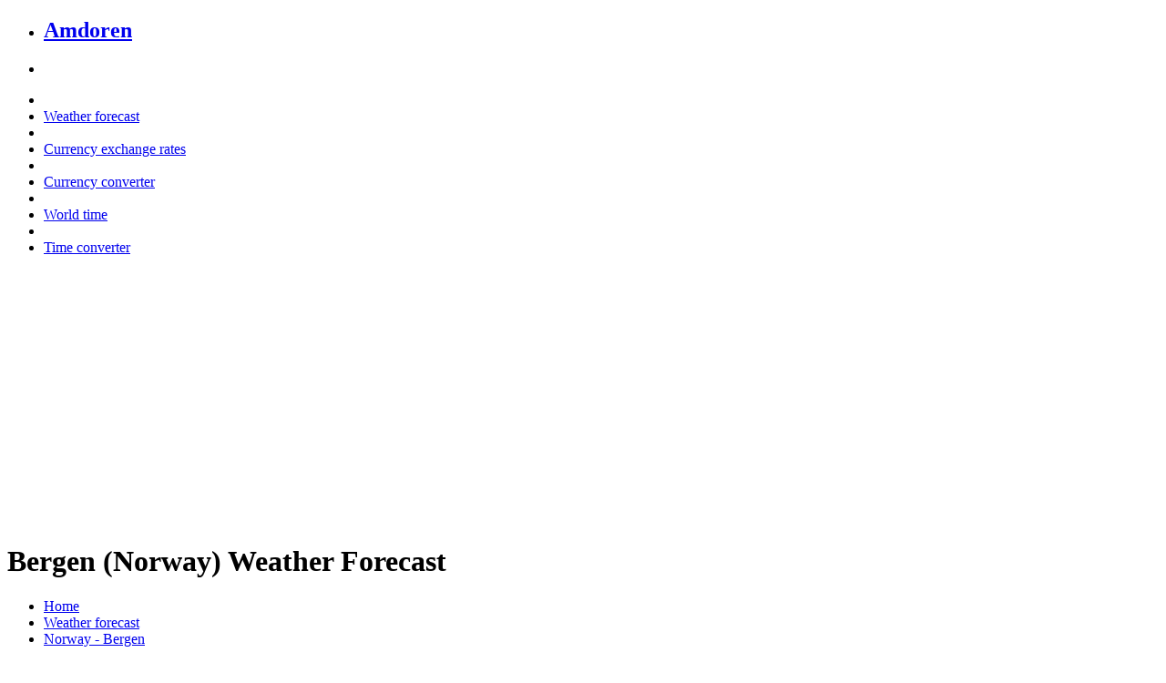

--- FILE ---
content_type: text/html; charset=UTF-8
request_url: https://www.amdoren.com/forecast/norway/bergen-weather/
body_size: 14516
content:
<!DOCTYPE html>
<html lang='en'>
<head>
<meta http-equiv='Content-Type' content='text/html; charset=utf-8' />
<meta name='viewport' content='width=device-width' />
<meta name='robots' content='noodp,noydir' />
<link href='//fonts.googleapis.com/css?family=Montserrat' rel='stylesheet' type='text/css' />
<link rel='stylesheet' href='/css/amdoren.min.css' />
<title>Bergen (Norway) Weather Forecast | Amdoren</title>
<meta name='description' content='Delightfully clear & friendly weather forecast for Bergen, Norway.' />
<meta property="og:site_name" content="Amdoren" />
<meta property="og:type" content="website" />
<meta property="og:title" content="Bergen (Norway) Weather Forecast | Amdoren" />
<meta property="og:description" content="Delightfully clear & friendly weather forecast for Bergen, Norway." />
<meta property="og:url" content="https://www.amdoren.com/forecast/norway/bergen-weather/" />
<meta property="og:image" content="https://www.amdoren.com/media/amdoren.png" />
<script src="/js/amdoren.min.js"></script>
<script async src="https://www.googletagmanager.com/gtag/js?id=G-N5R1621T33"></script>
<script>
  window.dataLayer = window.dataLayer || [];
  function gtag(){dataLayer.push(arguments);}
  gtag('js', new Date());
  gtag('config', 'G-N5R1621T33');
</script>
</head>

<body>
<nav class="top-bar" data-topbar role="navigation">
	<ul class="title-area">
        <li class="name"><h2><a href="/">Amdoren</a></h2></li>
        <li class="toggle-topbar menu-icon"><a href="#"><span></span></a></li>
	</ul>
    <section class="top-bar-section">
        <ul class="right">
            <li class="divider"></li>
            <li><a href="/weather-forecast/">Weather forecast</a></li>
            <li class="divider"></li>
            <li><a href="/currency-exchange-rates/">Currency exchange rates</a></li>
            <li class="divider"></li>
            <li><a href="/currency-converter/">Currency converter</a></li>
            <li class="divider"></li>
            <li><a href="/world-time/">World time</a></li>
            <li class="divider"></li>
            <li><a href="/time-converter/">Time converter</a></li>
        </ul>
    </section>
</nav>
<div class="row margin-top-20">
  <div class="small-12 large-12 columns text-center">
		<script async src="//pagead2.googlesyndication.com/pagead/js/adsbygoogle.js"></script>
		<!-- Responsive01 -->
		<ins class="adsbygoogle"
			 style="display:block"
			 data-ad-client="ca-pub-5224354595802808"
			 data-ad-slot="7319299443"
			 data-ad-format="auto"></ins>
		<script>
		(adsbygoogle = window.adsbygoogle || []).push({});
		</script>
    </div>
</div>
<div class="row margin-top-20 margin-bottom-20">
    <div class="small-12 large-12 columns">
		<h1>Bergen (Norway) Weather Forecast</h1>
    </div>
</div>
<div class="row">
    <div class="large-12 columns show-for-medium-up">
		<ul class="breadcrumbs">
			<li><a href="/">Home</a></li>
			<li><a href="/weather-forecast/">Weather forecast</a></li>
			<li class="current"><a href="#">Norway - Bergen</a></li>
		</ul>
    </div>
</div>
<div class="row margin-top-20">
    <div class="small-12 large-12 columns">
		<h2>Weather Forecast for Bergen</h2>
    </div>
</div>
<div class="row margin-bottom-20">
	<div class="small-12 medium-2 large-2 columns">
		<p>Wed, Dec 3<br /><img src="/media/wi_color_cloudy.png" alt="Cloudy" title="Cloudy" width="64" height="64"><br />8&deg;C &ensp; <small>5&deg;C</small><br />46&deg;F &ensp; <small>41&deg;F</small></p>
    </div>
	<div class="small-12 medium-2 large-2 columns">
		<p>Thu, Dec 4<br /><img src="/media/wi_color_cloudy.png" alt="Cloudy" title="Cloudy" width="64" height="64"><br />7&deg;C &ensp; <small>4&deg;C</small><br />45&deg;F &ensp; <small>39&deg;F</small></p>
    </div>
	<div class="small-12 medium-2 large-2 columns">
		<p>Fri, Dec 5<br /><img src="/media/wi_color_cloudy.png" alt="Cloudy" title="Cloudy" width="64" height="64"><br />5&deg;C &ensp; <small>4&deg;C</small><br />41&deg;F &ensp; <small>39&deg;F</small></p>
    </div>
	<div class="small-12 medium-2 large-2 columns">
		<p>Sat, Dec 6<br /><img src="/media/wi_color_cloudy.png" alt="Cloudy" title="Cloudy" width="64" height="64"><br />5&deg;C &ensp; <small>4&deg;C</small><br />41&deg;F &ensp; <small>39&deg;F</small></p>
    </div>
	<div class="small-12 medium-2 large-2 columns">
		<p>Sun, Dec 7<br /><img src="/media/wi_color_cloudy.png" alt="Cloudy" title="Cloudy" width="64" height="64"><br />5&deg;C &ensp; <small>3&deg;C</small><br />41&deg;F &ensp; <small>37&deg;F</small></p>
    </div>
	<div class="small-12 medium-2 large-2 columns">
    </div>
</div>
<div class="back-white">
	<div class="row margin-bottom-20">
		<div class="small-12 large-12 columns">
			<h3>Get the weather forecast</h3>
		</div>
	</div>
	<div class="row">
		<form action="" method="post" id="form">
			<div class="small-12 medium-4 large-4 columns">
				<datalist id="cities">
					<option value="Afghanistan, Kabul"><option value="Aland Islands, Mariehamn"><option value="Albania, Tirana"><option value="Algeria, Algiers"><option value="Algeria, Oran"><option value="American Samoa, Pago Pago"><option value="Andorra, Andorra la Vella"><option value="Angola, Huambo"><option value="Angola, Luanda"><option value="Anguilla, The Valley"><option value="Antigua and Barbuda, St. John's"><option value="Argentina, Buenos Aires"><option value="Argentina, Cordoba"><option value="Argentina, La Plata"><option value="Argentina, Mar del Plata"><option value="Argentina, Mendoza"><option value="Argentina, Rosario"><option value="Argentina, Salta"><option value="Argentina, Tucuman"><option value="Armenia, Yerevan"><option value="Aruba, Oranjestad"><option value="Australia, Adelaide"><option value="Australia, Brisbane"><option value="Australia, Cairns"><option value="Australia, Canberra"><option value="Australia, Darwin"><option value="Australia, Geelong"><option value="Australia, Gold Coast"><option value="Australia, Hobart"><option value="Australia, Launceston"><option value="Australia, Maitland"><option value="Australia, Melbourne"><option value="Australia, Newcastle"><option value="Australia, Perth"><option value="Australia, Sunshine Coast"><option value="Australia, Sydney"><option value="Australia, Townsville"><option value="Australia, Tweed Heads"><option value="Australia, Wollongong"><option value="Austria, Graz"><option value="Austria, Innsbruck"><option value="Austria, Linz"><option value="Austria, Salzburg"><option value="Austria, Vienna"><option value="Azerbaijan, Baku"><option value="Bahamas, Nassau"><option value="Bahrain, Manama"><option value="Bangladesh, Dhaka"><option value="Barbados, Bridgetown"><option value="Belarus, Minsk"><option value="Belgium, Antwerp"><option value="Belgium, Brussels"><option value="Belgium, Charleroi"><option value="Belgium, Ghent"><option value="Belgium, Liege"><option value="Belize, Belmopan"><option value="Benin, Cotonou"><option value="Bermuda, Hamilton"><option value="Bhutan, Thimphu"><option value="Bolivia, Cochabamba"><option value="Bolivia, El Alto"><option value="Bolivia, La Paz"><option value="Bolivia, Santa Cruz de la Sierra"><option value="Bosnia and Herzegovina, Sarajevo"><option value="Botswana, Gaborone"><option value="Brazil, Ananindeua"><option value="Brazil, Aparecida de Goiania"><option value="Brazil, Aracaju"><option value="Brazil, Bahia"><option value="Brazil, Belem"><option value="Brazil, Belo Horizonte"><option value="Brazil, Brasilia"><option value="Brazil, Campinas"><option value="Brazil, Campo Grande"><option value="Brazil, Contagem"><option value="Brazil, Cuiaba"><option value="Brazil, Curitiba"><option value="Brazil, Duque de Caxias"><option value="Brazil, Feira de Santana"><option value="Brazil, Fortaleza"><option value="Brazil, Goiania"><option value="Brazil, Guarulhos"><option value="Brazil, Jaboatao dos Guararapes"><option value="Brazil, Joao Pessoa"><option value="Brazil, Joinville"><option value="Brazil, Juiz de Fora"><option value="Brazil, Londrina"><option value="Brazil, Maceio"><option value="Brazil, Manaus"><option value="Brazil, Natal"><option value="Brazil, Nova Iguacu"><option value="Brazil, Osasco"><option value="Brazil, Porto Alegre"><option value="Brazil, Porto Velho"><option value="Brazil, Recife"><option value="Brazil, Ribeirao Preto"><option value="Brazil, Rio de Janeiro"><option value="Brazil, Salvador"><option value="Brazil, Santo Andre"><option value="Brazil, Sao Bernardo do Campo"><option value="Brazil, Sao Goncalo"><option value="Brazil, Sao Jose dos Campos"><option value="Brazil, Sao Luis"><option value="Brazil, Sao Paulo"><option value="Brazil, Sorocaba"><option value="Brazil, Teresina"><option value="Brazil, Uberlandia"><option value="British Virgin Islands, Road Town"><option value="Brunei, Bandar Seri Begawan"><option value="Bulgaria, Plovdiv"><option value="Bulgaria, Sofia"><option value="Bulgaria, Varna"><option value="Burkina Faso, Ouagadougou"><option value="Burundi, Bujumbura"><option value="Cabo Verde, Praia"><option value="Cambodia, Phnom Penh"><option value="Cameroon, Douala"><option value="Cameroon, Yaounde"><option value="Canada, Alberta, Calgary"><option value="Canada, Alberta, Edmonton"><option value="Canada, Alberta, Ft Mcmurray"><option value="Canada, Alberta, Grande Prairie"><option value="Canada, Alberta, Lethbridge"><option value="Canada, Alberta, Medicine Hat"><option value="Canada, Alberta, Red Deer"><option value="Canada, Alberta, St. Albert"><option value="Canada, British Columbia, Abbotsford"><option value="Canada, British Columbia, Burnaby"><option value="Canada, British Columbia, Cariboo"><option value="Canada, British Columbia, Comox Valley"><option value="Canada, British Columbia, Cranbrook"><option value="Canada, British Columbia, Kamloops"><option value="Canada, British Columbia, Kelowna"><option value="Canada, British Columbia, Nanaimo"><option value="Canada, British Columbia, Peace River Country"><option value="Canada, British Columbia, Prince George"><option value="Canada, British Columbia, Richmond"><option value="Canada, British Columbia, Skeena"><option value="Canada, British Columbia, Sunshine Coast"><option value="Canada, British Columbia, Surrey"><option value="Canada, British Columbia, Vancouver"><option value="Canada, British Columbia, Victoria"><option value="Canada, British Columbia, Whistler"><option value="Canada, Manitoba, Brandon"><option value="Canada, Manitoba, Winnipeg"><option value="Canada, New Brunswick, Fredericton"><option value="Canada, New Brunswick, Moncton"><option value="Canada, New Brunswick, St. John"><option value="Canada, Newfoundland and Labrador, St. John's"><option value="Canada, Northwest Territories, Yellowknife"><option value="Canada, Nova Scotia, Halifax"><option value="Canada, Nunavut, Iqaluit"><option value="Canada, Ontario, Barrie"><option value="Canada, Ontario, Belleville"><option value="Canada, Ontario, Brampton"><option value="Canada, Ontario, Brantford"><option value="Canada, Ontario, Chatham"><option value="Canada, Ontario, Cornwall"><option value="Canada, Ontario, Guelph"><option value="Canada, Ontario, Hamilton"><option value="Canada, Ontario, Kingston"><option value="Canada, Ontario, Kitchener"><option value="Canada, Ontario, London"><option value="Canada, Ontario, Markham"><option value="Canada, Ontario, Mississauga"><option value="Canada, Ontario, Niagara"><option value="Canada, Ontario, Ottawa"><option value="Canada, Ontario, Owen Sound"><option value="Canada, Ontario, Peterborough"><option value="Canada, Ontario, Sarnia"><option value="Canada, Ontario, Sault Ste Marie"><option value="Canada, Ontario, Sudbury"><option value="Canada, Ontario, Thunder Bay"><option value="Canada, Ontario, Toronto"><option value="Canada, Ontario, Vaughan"><option value="Canada, Ontario, Windsor"><option value="Canada, Prince Edward Island, Charlottetown"><option value="Canada, Quebec, Gatineau"><option value="Canada, Quebec, Laval"><option value="Canada, Quebec, Longueuil"><option value="Canada, Quebec, Montreal"><option value="Canada, Quebec, Quebec City"><option value="Canada, Quebec, Saguenay"><option value="Canada, Quebec, Sherbrooke"><option value="Canada, Quebec, Trois-Rivieres"><option value="Canada, Saskatchewan, Regina"><option value="Canada, Saskatchewan, Saskatoon"><option value="Canada, Yukon, Whitehorse"><option value="Cayman Islands, George Town"><option value="Central African Republic, Bangui"><option value="Chad, Ndjamena"><option value="Channel Islands, Jersey"><option value="Chile, Antofagasta"><option value="Chile, Chillan"><option value="Chile, Concepcion"><option value="Chile, Iquique"><option value="Chile, La Serena"><option value="Chile, Montt"><option value="Chile, Puente Alto"><option value="Chile, Rancagua"><option value="Chile, Santiago"><option value="Chile, Talca"><option value="Chile, Temuco"><option value="Chile, Valparaiso"><option value="China, Anhui, Hefei"><option value="China, Anhui, Wuhu"><option value="China, Beijing"><option value="China, Chongqing"><option value="China, Fujian, Fuzhou"><option value="China, Fujian, Quanzhou"><option value="China, Fujian, Xiamen"><option value="China, Gansu, Lanzhou"><option value="China, Guangdong, Dongguan"><option value="China, Guangdong, Foshan"><option value="China, Guangdong, Guangzhou"><option value="China, Guangdong, Shantou"><option value="China, Guangdong, Shenzhen"><option value="China, Guangdong, Zhongshan"><option value="China, Guangdong, Zhuhai"><option value="China, Guangxi, Nanning"><option value="China, Guizhou, Guiyang"><option value="China, Hainan, Haikou"><option value="China, Hainan, Sanya"><option value="China, Hebei, Shijiazhuang"><option value="China, Hebei, Tangshan"><option value="China, Heilongjiang, Harbin"><option value="China, Henan, Zhengzhou"><option value="China, Hong Kong"><option value="China, Hubei, Wuhan"><option value="China, Hunan, Changsha"><option value="China, Inner Mongolia, Baotou"><option value="China, Inner Mongolia, Hohhot"><option value="China, Jiangsu, Changzhou"><option value="China, Jiangsu, Nanjing"><option value="China, Jiangsu, Nantong"><option value="China, Jiangsu, Suzhou"><option value="China, Jiangsu, Wuxi"><option value="China, Jiangsu, Xuzhou"><option value="China, Jiangsu, Yangzhou"><option value="China, Jiangsu, Zhenjiang"><option value="China, Jiangxi, Nanchang"><option value="China, Jilin, Changchun"><option value="China, Liaoning, Anshan"><option value="China, Liaoning, Dalian"><option value="China, Liaoning, Shenyang"><option value="China, Macau"><option value="China, Ningxia, Yinchuan"><option value="China, Qinghai, Xining"><option value="China, Shaanxi, Xi'an"><option value="China, Shandong, Jinan"><option value="China, Shandong, Qingdao"><option value="China, Shandong, Zibo"><option value="China, Shanghai"><option value="China, Shanxi, Taiyuan"><option value="China, Sichuan, Chengdu"><option value="China, Tianjin"><option value="China, Tibet, Lhasa"><option value="China, Xinjiang, Urumqi"><option value="China, Yunnan, Kunming"><option value="China, Zhejiang, Hangzhou"><option value="China, Zhejiang, Ningbo"><option value="China, Zhejiang, Shaoxing"><option value="China, Zhejiang, Taizhou"><option value="China, Zhejiang, Wenzhou"><option value="China, Zhejiang, Zhoushan"><option value="Colombia, Barranquilla"><option value="Colombia, Bogota"><option value="Colombia, Bucaramanga"><option value="Colombia, Cali"><option value="Colombia, Cartagena"><option value="Colombia, Cucuta"><option value="Colombia, Ibague"><option value="Colombia, Medellin"><option value="Colombia, Neiva"><option value="Colombia, Pasto"><option value="Colombia, Pereira"><option value="Colombia, Santa Marta"><option value="Colombia, Soacha"><option value="Colombia, Soledad"><option value="Comoros, Moroni"><option value="Congo, Brazzaville"><option value="Cook Islands, Avarua"><option value="Costa Rica, San Jose"><option value="Cote d'Ivoire, Abidjan"><option value="Croatia, Zagreb"><option value="Cuba, Havana"><option value="Curacao, Willemstad"><option value="Cyprus, Nicosia"><option value="Cyprus, Protaras"><option value="Czech Republic, Brno"><option value="Czech Republic, Ceske Budejovice"><option value="Czech Republic, Olomouc"><option value="Czech Republic, Ostrava"><option value="Czech Republic, Plzen"><option value="Czech Republic, Prague"><option value="Denmark, Aarhus"><option value="Denmark, Copenhagen"><option value="Djibouti, Djibouti City"><option value="Dominica, Roseau"><option value="Dominican Republic, Santo Domingo"><option value="DR Congo, Kinshasa"><option value="DR Congo, Lubumbashi"><option value="DR Congo, Mbuji-Mayi"><option value="Ecuador, Ambato"><option value="Ecuador, Cuenca"><option value="Ecuador, Esmeraldas"><option value="Ecuador, Guayaquil"><option value="Ecuador, Machala"><option value="Ecuador, Manta"><option value="Ecuador, Quito"><option value="Egypt, Alexandria"><option value="Egypt, Cairo"><option value="El Salvador, San Miguel"><option value="El Salvador, San Salvador"><option value="El Salvador, Santa Ana"><option value="Equatorial Guinea, Malabo"><option value="Eritrea, Asmara"><option value="Estonia, Tallinn"><option value="Ethiopia, Addis Ababa"><option value="Falkland Islands, Stanley"><option value="Faroe Islands, Torshavn"><option value="Fiji, Suva"><option value="Finland, Espoo"><option value="Finland, Helsinki"><option value="Finland, Oulu"><option value="Finland, Salo"><option value="Finland, Tampere"><option value="Finland, Turku"><option value="Finland, Vantaa"><option value="France, Bordeaux"><option value="France, Bretagne"><option value="France, Corse"><option value="France, Grenoble"><option value="France, Lille"><option value="France, Loire"><option value="France, Lyon"><option value="France, Marseille"><option value="France, Montpellier"><option value="France, Nantes"><option value="France, Nice"><option value="France, Normandie"><option value="France, Paris"><option value="France, Strasbourg"><option value="France, Toulouse"><option value="French Guiana, Cayenne"><option value="French Polynesia, Papeete"><option value="Gabon, Libreville"><option value="Gambia, Banjul"><option value="Georgia, Kutaisi"><option value="Germany, Berlin"><option value="Germany, Bielefeld"><option value="Germany, Bochum"><option value="Germany, Bodensee"><option value="Germany, Bremen"><option value="Germany, Cologne"><option value="Germany, Dortmund"><option value="Germany, Dresden"><option value="Germany, Duisburg"><option value="Germany, Dusseldorf"><option value="Germany, Essen"><option value="Germany, Frankfurt"><option value="Germany, Freiburg"><option value="Germany, Hamburg"><option value="Germany, Hanover"><option value="Germany, Heidelberg"><option value="Germany, Kaiserslautern"><option value="Germany, Karlsruhe"><option value="Germany, Kiel"><option value="Germany, Leipzig"><option value="Germany, Lubeck"><option value="Germany, Mannheim"><option value="Germany, Munich"><option value="Germany, Nuremberg"><option value="Germany, Rostock"><option value="Germany, Saarbrucken"><option value="Germany, Schwerin"><option value="Germany, Stuttgart"><option value="Germany, Wuppertal"><option value="Ghana, Accra"><option value="Ghana, Kumasi"><option value="Gibraltar"><option value="Greece, Athens"><option value="Greece, Elafonissi"><option value="Greece, Santorini"><option value="Greece, Thessaloniki"><option value="Greenland, Nuuk"><option value="Grenada, St. George's"><option value="Guadeloupe, Basse-Terre"><option value="Guam, Hagatna"><option value="Guatemala, Guatemala City"><option value="Guernsey, St. Peter Port"><option value="Guinea, Conakry"><option value="Guinea-Bissau, Bissau"><option value="Guyana, Georgetown"><option value="Haiti, Port-au-Prince"><option value="Honduras, Tegucigalpa"><option value="Hungary, Budapest"><option value="Iceland, Reykjavik"><option value="India, Ahmedabad"><option value="India, Bangalore"><option value="India, Bhubaneswar"><option value="India, Chandigarh"><option value="India, Chennai"><option value="India, Delhi"><option value="India, Goa"><option value="India, Hyderabad"><option value="India, Indore"><option value="India, Jaipur"><option value="India, Kanpur"><option value="India, Kerala"><option value="India, Kolkata"><option value="India, Lucknow"><option value="India, Mumbai"><option value="India, Nagpur"><option value="India, New Delhi"><option value="India, Pune"><option value="India, Surat"><option value="Indonesia, Amed"><option value="Indonesia, Bali"><option value="Indonesia, Bandung"><option value="Indonesia, Batam"><option value="Indonesia, Bekasi"><option value="Indonesia, Bintan Island"><option value="Indonesia, Bogor"><option value="Indonesia, Depok"><option value="Indonesia, Gili Islands"><option value="Indonesia, Jakarta"><option value="Indonesia, Kuta"><option value="Indonesia, Lombok"><option value="Indonesia, Makassar"><option value="Indonesia, Medan"><option value="Indonesia, Nusa Dua"><option value="Indonesia, Palembang"><option value="Indonesia, Pecatu"><option value="Indonesia, Pekanbaru"><option value="Indonesia, Selong Belanak"><option value="Indonesia, Semarang"><option value="Indonesia, South Tangerang"><option value="Indonesia, Surabaya"><option value="Indonesia, Tangerang"><option value="Iran, Tehran"><option value="Iraq, Baghdad"><option value="Ireland, Cork"><option value="Ireland, Derry"><option value="Ireland, Dublin"><option value="Ireland, Galway"><option value="Ireland, Limerick"><option value="Ireland, Lisburn"><option value="Ireland, Waterford"><option value="Isle of Man, Douglas"><option value="Israel, Haifa"><option value="Israel, Jerusalem"><option value="Israel, Tel Aviv"><option value="Italy, Bari"><option value="Italy, Bologna"><option value="Italy, Calabria"><option value="Italy, Catania"><option value="Italy, Florence"><option value="Italy, Forli-Cesena"><option value="Italy, Genoa"><option value="Italy, Milan"><option value="Italy, Naples"><option value="Italy, Palermo"><option value="Italy, Perugia"><option value="Italy, Rome"><option value="Italy, Sardinia"><option value="Italy, Sicily"><option value="Italy, Trieste"><option value="Italy, Turin"><option value="Italy, Venezia"><option value="Jamaica, Kingston"><option value="Japan, Chiba"><option value="Japan, Fukuoka"><option value="Japan, Hiroshima"><option value="Japan, Kawasaki"><option value="Japan, Kitakyushu"><option value="Japan, Kobe"><option value="Japan, Kyoto"><option value="Japan, Nagoya"><option value="Japan, Okinawa"><option value="Japan, Osaka"><option value="Japan, Saitama"><option value="Japan, Sapporo"><option value="Japan, Sendai"><option value="Japan, Tokyo"><option value="Jersey, St. Helier"><option value="Jordan, Amman"><option value="Kazakhstan, Almaty"><option value="Kazakhstan, Astana"><option value="Kenya, Nairobi"><option value="Kiribati, Tarawa"><option value="Kuwait, Kuwait City"><option value="Kyrgyzstan, Bishkek"><option value="Laos, Vientiane"><option value="Latvia, Riga"><option value="Lebanon, Beirut"><option value="Lesotho, Maseru"><option value="Liberia, Monrovia"><option value="Libya, Tripoli"><option value="Liechtenstein, Vaduz"><option value="Lithuania, Vilnius"><option value="Luxembourg"><option value="Macedonia, Skopje"><option value="Madagascar, Antananarivo"><option value="Malawi, Lilongwe"><option value="Malaysia, Alor Setar"><option value="Malaysia, Cherating"><option value="Malaysia, Ipoh"><option value="Malaysia, Johor Bahru"><option value="Malaysia, Kangar"><option value="Malaysia, Kota Bharu"><option value="Malaysia, Kota Kinabalu"><option value="Malaysia, Kuala Lumpur"><option value="Malaysia, Kuala Terengganu"><option value="Malaysia, Kuantan"><option value="Malaysia, Kuching"><option value="Malaysia, Kudat"><option value="Malaysia, Labuan"><option value="Malaysia, Langkawi"><option value="Malaysia, Malacca"><option value="Malaysia, Mersing"><option value="Malaysia, Pangkor Island"><option value="Malaysia, Penang"><option value="Malaysia, Putrajaya"><option value="Malaysia, Redang Island"><option value="Malaysia, Seremban"><option value="Malaysia, Shah Alam"><option value="Malaysia, Tioman Island"><option value="Maldives, Male"><option value="Mali, Bamako"><option value="Malta, Valletta"><option value="Marshall Islands, Majuro"><option value="Martinique, Fort-de-France"><option value="Mauritania, Nouakchott"><option value="Mauritius, Port Louis"><option value="Mayotte, Mamoudzou"><option value="Mexico, Acapulco"><option value="Mexico, Baja California"><option value="Mexico, Chihuahua"><option value="Mexico, Ecatepec"><option value="Mexico, Guadalajara"><option value="Mexico, Guanajuato"><option value="Mexico, Hermosillo"><option value="Mexico, Hidalgo"><option value="Mexico, Juarez"><option value="Mexico, Mazatlan"><option value="Mexico, Mexico City"><option value="Mexico, Monterrey"><option value="Mexico, Oaxaca"><option value="Mexico, Puebla"><option value="Mexico, Puerto Vallarta"><option value="Mexico, Queretaro"><option value="Mexico, San Luis Potos"><option value="Mexico, Tijuana"><option value="Mexico, Toluca"><option value="Mexico, Vera Cruz"><option value="Mexico, Yucatan"><option value="Micronesia, Palikir"><option value="Moldova, Chisinau"><option value="Monaco"><option value="Mongolia, Ulaanbaatar"><option value="Montenegro, Cetinje"><option value="Montserrat, Brades Estate"><option value="Morocco, Casablanca"><option value="Morocco, Fes"><option value="Morocco, Rabat"><option value="Mozambique, Maputo"><option value="Myanmar, Naypyidaw"><option value="Namibia, Windhoek"><option value="Nauru, Yaren"><option value="Nepal, Kathmandu"><option value="Netherlands, Amsterdam"><option value="Netherlands, Eindhoven"><option value="Netherlands, Groningen"><option value="Netherlands, Rotterdam"><option value="Netherlands, The Hague"><option value="Netherlands, Utrecht"><option value="New Caledonia, Noumea"><option value="New Zealand, Auckland"><option value="New Zealand, Christchurch"><option value="New Zealand, Dunedin"><option value="New Zealand, Wellington"><option value="Nicaragua, Managua"><option value="Niger, Niamey"><option value="Nigeria, Abuja"><option value="Nigeria, Ibadan"><option value="Nigeria, Kaduna"><option value="Nigeria, Kano"><option value="Nigeria, Lagos"><option value="Nigeria, Maiduguri"><option value="Nigeria, Ogbomosho"><option value="Nigeria, Port Harcourt"><option value="Nigeria, Zaria"><option value="Niue, Alofi"><option value="Norfolk Island, Kingston"><option value="North Korea, Pyongyang"><option value="Northern Mariana Islands, Saipan"><option value="Norway, Bergen"><option value="Norway, Oslo"><option value="Oman, Muscat"><option value="Pakistan, Faisalabad"><option value="Pakistan, Islamabad"><option value="Pakistan, Karachi"><option value="Pakistan, Lahore"><option value="Palau, Ngerulmud"><option value="Panama, Panama City"><option value="Papua New Guinea, Port Moresby"><option value="Paraguay, Asuncion"><option value="Peru, Arequipa"><option value="Peru, Callao"><option value="Peru, Chiclayo"><option value="Peru, Chimbote"><option value="Peru, Cusco"><option value="Peru, Huancayo"><option value="Peru, Iquitos"><option value="Peru, Lima"><option value="Peru, Piura"><option value="Peru, Trujillo"><option value="Philippines, Batangas"><option value="Philippines, Bohol"><option value="Philippines, Boracay"><option value="Philippines, Caloocan"><option value="Philippines, Cebu"><option value="Philippines, Davao City"><option value="Philippines, Manila"><option value="Philippines, Palawan"><option value="Philippines, Pangasinan"><option value="Philippines, Puerto Galera"><option value="Philippines, Quezon City"><option value="Philippines, Samal Island"><option value="Pitcairn, Adamstown"><option value="Poland, Bydgoszcz"><option value="Poland, Gdansk"><option value="Poland, Krakow"><option value="Poland, Lodz"><option value="Poland, Lublin"><option value="Poland, Poznan"><option value="Poland, Szczecin"><option value="Poland, Warsaw"><option value="Poland, Wroclaw"><option value="Portugal, Algarve"><option value="Portugal, Braga"><option value="Portugal, Carvoeiro"><option value="Portugal, Coimbra"><option value="Portugal, Faro"><option value="Portugal, Lisbon"><option value="Portugal, Madeira"><option value="Portugal, Porto"><option value="Puerto Rico, San Juan"><option value="Qatar, Doha"><option value="Reunion, Saint-Denis"><option value="Romania, Bucharest"><option value="Romania, Cluj-Napoca"><option value="Romania, Timisoara"><option value="Russia, Moscow"><option value="Russia, Novosibirsk"><option value="Russia, Saint Petersburg"><option value="Rwanda, Kigali"><option value="Saint Barthelemy, Gustavia"><option value="Saint Helena, Jamestown"><option value="Saint Kitts and Nevis, Basseterre"><option value="Saint Lucia, Castries"><option value="Saint Martin, Marigot"><option value="Saint Pierre and Miquelon, St. Pierre"><option value="Saint Vincent and the Grenadines, Kingstown"><option value="Samoa, Apia"><option value="San Marino"><option value="Sao Tome and Principe, Sao Tome"><option value="Saudi Arabia, Riyadh"><option value="Senegal, Dakar"><option value="Serbia, Belgrade"><option value="Seychelles, Victoria"><option value="Sierra Leone, Freetown"><option value="Singapore"><option value="Sint Maarten, Philipsburg"><option value="Slovakia, Bratislava"><option value="Slovakia, Kosice"><option value="Slovenia, Ljubljana"><option value="Solomon Islands, Honiara"><option value="Somalia, Hargeisa"><option value="Somalia, Mogadishu"><option value="South Africa, Benoni"><option value="South Africa, Bloemfontein"><option value="South Africa, Boksburg"><option value="South Africa, Botshabelo"><option value="South Africa, Brakpan"><option value="South Africa, Cape Town"><option value="South Africa, Centurion"><option value="South Africa, Diepsloot"><option value="South Africa, Durban"><option value="South Africa, East London"><option value="South Africa, Johannesburg"><option value="South Africa, Krugersdorp"><option value="South Africa, Newcastle"><option value="South Africa, Pietermaritzburg"><option value="South Africa, Port Elizabeth"><option value="South Africa, Pretoria"><option value="South Africa, Richards Bay"><option value="South Africa, Roodepoort"><option value="South Africa, Soweto"><option value="South Africa, Tembisa"><option value="South Africa, Uitenhage"><option value="South Africa, Vanderbijlpark"><option value="South Africa, Vereeniging"><option value="South Africa, Welkom"><option value="South Africa, Witbank"><option value="South Korea, Busan"><option value="South Korea, Changwon"><option value="South Korea, Daegu"><option value="South Korea, Daejeon"><option value="South Korea, Gwangju"><option value="South Korea, Incheon"><option value="South Korea, Seoul"><option value="South Korea, Suwon"><option value="South Korea, Ulsan"><option value="South Sudan, Juba"><option value="Spain, Alicante"><option value="Spain, Barcelona"><option value="Spain, Bilbao"><option value="Spain, Cadiz"><option value="Spain, Canarias"><option value="Spain, Coruna"><option value="Spain, El Cotillo"><option value="Spain, Granada"><option value="Spain, Ibiza"><option value="Spain, Las Palmas"><option value="Spain, Madrid"><option value="Spain, Malaga"><option value="Spain, Mallorca"><option value="Spain, Murcia"><option value="Spain, Oviedo"><option value="Spain, Palma de Mallorca"><option value="Spain, Salamanca"><option value="Spain, San Sebastian"><option value="Spain, Seville"><option value="Spain, Tarifa"><option value="Spain, Valencia"><option value="Spain, Valladolid"><option value="Spain, Zaragoza"><option value="Sri Lanka, Colombo"><option value="Sudan, Khartoum-Omdurman"><option value="Suriname, Paramaribo"><option value="Swaziland, Lobamba"><option value="Sweden, Gothenburg"><option value="Sweden, Malmo"><option value="Sweden, Orebro"><option value="Sweden, Stockholm"><option value="Sweden, Umea"><option value="Sweden, Uppsala"><option value="Sweden, Vasteras"><option value="Switzerland, Basel"><option value="Switzerland, Bern"><option value="Switzerland, Geneva"><option value="Switzerland, Lausanne"><option value="Switzerland, Lugano"><option value="Switzerland, Zurich"><option value="Syria, Damascus"><option value="Taiwan, Changhua"><option value="Taiwan, Chiayi"><option value="Taiwan, Hsinchu"><option value="Taiwan, Kaohsiung"><option value="Taiwan, Keelung"><option value="Taiwan, New Taipei"><option value="Taiwan, Pingtung"><option value="Taiwan, Taichung"><option value="Taiwan, Tainan"><option value="Taiwan, Taipei"><option value="Taiwan, Taoyuan"><option value="Tajikistan, Dushanbe"><option value="Tanzania, Dar es Salaam"><option value="Thailand, Ao Nang"><option value="Thailand, Bangkok"><option value="Thailand, Chiang Mai"><option value="Thailand, Hua Hin"><option value="Thailand, Ko Chang"><option value="Thailand, Ko Pha Ngan"><option value="Thailand, Ko Samet"><option value="Thailand, Ko Samui"><option value="Thailand, Ko Tao"><option value="Thailand, Krabi"><option value="Thailand, Pattaya"><option value="Thailand, Phuket"><option value="Timor-Leste, Dili"><option value="Togo, Lome"><option value="Tokelau, Nukunonu"><option value="Tonga, Nuku'alofa"><option value="Trinidad and Tobago, Port of Spain"><option value="Tunisia, Tunis"><option value="Turkey, Adana"><option value="Turkey, Ankara"><option value="Turkey, Antalya"><option value="Turkey, Bursa"><option value="Turkey, Dalyan"><option value="Turkey, Gaziantep"><option value="Turkey, Istanbul"><option value="Turkey, Izmir"><option value="Turkmenistan, Ashgabat"><option value="Turks and Caicos Islands, Cockburn Town"><option value="Tuvalu, Funafuti"><option value="Uganda, Kampala"><option value="UK, England, Barnsley"><option value="UK, England, Bath"><option value="UK, England, Birmingham"><option value="UK, England, Blackpool"><option value="UK, England, Bolton"><option value="UK, England, Bournemouth"><option value="UK, England, Bradford"><option value="UK, England, Brighton"><option value="UK, England, Bristol"><option value="UK, England, Cambridge"><option value="UK, England, Coventry"><option value="UK, England, Derby"><option value="UK, England, Devon"><option value="UK, England, Essex"><option value="UK, England, Hampshire"><option value="UK, England, Hull"><option value="UK, England, Kent"><option value="UK, England, Leeds"><option value="UK, England, Leicester"><option value="UK, England, Liverpool"><option value="UK, England, London"><option value="UK, England, Luton"><option value="UK, England, Manchester"><option value="UK, England, Middlesbrough"><option value="UK, England, Newcastle"><option value="UK, England, Newquay"><option value="UK, England, Northampton"><option value="UK, England, Nottingham"><option value="UK, England, Oxford"><option value="UK, England, Plymouth"><option value="UK, England, Portsmouth"><option value="UK, England, Preston"><option value="UK, England, Reading"><option value="UK, England, Scarborough"><option value="UK, England, Sheffield"><option value="UK, England, Southampton"><option value="UK, England, Stoke-on-Trent"><option value="UK, England, Torquay"><option value="UK, England, Tresco"><option value="UK, England, Weymouth"><option value="UK, England, Wigan"><option value="UK, England, Wolverhampton"><option value="UK, England, Woolacombe"><option value="UK, England, York"><option value="UK, Northern Island, Belfast"><option value="UK, Scotland, Aberdeen"><option value="UK, Scotland, Edinburgh"><option value="UK, Scotland, Glasgow"><option value="UK, Wales, Cardiff"><option value="UK, Wales, Swansea"><option value="Ukraine, Dnipropetrovsk"><option value="Ukraine, Kharkiv"><option value="Ukraine, Kiev"><option value="Ukraine, Lviv"><option value="Ukraine, Odessa"><option value="Ukraine, Zaporizhia"><option value="United Arab Emirates, Abu Dhabi"><option value="United Arab Emirates, Ajman"><option value="United Arab Emirates, Al Ain"><option value="United Arab Emirates, Dubai"><option value="United Arab Emirates, Sharjah"><option value="Uruguay, Montevideo"><option value="US Virgin Islands, Charlotte Amalie"><option value="USA, Alabama, Auburn"><option value="USA, Alabama, Birmingham"><option value="USA, Alabama, Dothan"><option value="USA, Alabama, Gadsden"><option value="USA, Alabama, Huntsville"><option value="USA, Alabama, Mobile"><option value="USA, Alabama, Montgomery"><option value="USA, Alabama, Muscle Shoals"><option value="USA, Alabama, Tuscaloosa"><option value="USA, Alaska, Anchorage"><option value="USA, Alaska, Juneau"><option value="USA, Arizona, Chandler"><option value="USA, Arizona, Flagstaff"><option value="USA, Arizona, Gilbert"><option value="USA, Arizona, Glendale"><option value="USA, Arizona, Mesa"><option value="USA, Arizona, Mohave County"><option value="USA, Arizona, Phoenix"><option value="USA, Arizona, Prescott"><option value="USA, Arizona, Scottsdale"><option value="USA, Arizona, Sedona"><option value="USA, Arizona, Show Low"><option value="USA, Arizona, Sierra Vista"><option value="USA, Arizona, Tucson"><option value="USA, Arizona, Yuma"><option value="USA, Arkansas, Fort Smith"><option value="USA, Arkansas, Jonesboro"><option value="USA, Arkansas, Little Rock"><option value="USA, California, Anaheim"><option value="USA, California, Bakersfield"><option value="USA, California, Chico"><option value="USA, California, Chula Vista"><option value="USA, California, Fontana"><option value="USA, California, Fremont"><option value="USA, California, Fresno"><option value="USA, California, Glendale"><option value="USA, California, Humboldt County"><option value="USA, California, Huntington Beach"><option value="USA, California, Imperial County"><option value="USA, California, Irvine"><option value="USA, California, Lancaster"><option value="USA, California, Long Beach"><option value="USA, California, Los Angeles"><option value="USA, California, Mendocino"><option value="USA, California, Merced"><option value="USA, California, Modesto"><option value="USA, California, Monterey"><option value="USA, California, Moreno Valley"><option value="USA, California, North Bay"><option value="USA, California, Oakland"><option value="USA, California, Orange County"><option value="USA, California, Oxnard"><option value="USA, California, Palm Springs"><option value="USA, California, Palmdale"><option value="USA, California, Redding"><option value="USA, California, Riverside"><option value="USA, California, Sacramento"><option value="USA, California, San Bernardino"><option value="USA, California, San Diego"><option value="USA, California, San Fernando Valley"><option value="USA, California, San Francisco"><option value="USA, California, San Gabriel Valley"><option value="USA, California, San Jose"><option value="USA, California, San Luis Obispo"><option value="USA, California, San Mateo"><option value="USA, California, Santa Ana"><option value="USA, California, Santa Barbara"><option value="USA, California, Santa Cruz"><option value="USA, California, Santa Maria"><option value="USA, California, Siskiyou"><option value="USA, California, Stockton"><option value="USA, California, Susanville"><option value="USA, California, Ventura"><option value="USA, California, Visalia"><option value="USA, Colorado, Aurora"><option value="USA, Colorado, Boulder"><option value="USA, Colorado, Colorado Springs"><option value="USA, Colorado, Denver"><option value="USA, Colorado, Fort Collins"><option value="USA, Colorado, Pueblo"><option value="USA, Colorado, Rockies"><option value="USA, Colorado, Western Slope"><option value="USA, Connecticut, Bridgeport"><option value="USA, Connecticut, Hartford"><option value="USA, Connecticut, New Haven"><option value="USA, Delaware, Dover"><option value="USA, Delaware, Wilmington"><option value="USA, District of Columbia, Washington"><option value="USA, Florida, Bradenton"><option value="USA, Florida, Daytona"><option value="USA, Florida, Fort Lauderdale"><option value="USA, Florida, Fort Myers"><option value="USA, Florida, Gainesville"><option value="USA, Florida, Hialeah"><option value="USA, Florida, Jacksonville"><option value="USA, Florida, Keys"><option value="USA, Florida, Lakeland"><option value="USA, Florida, Miami"><option value="USA, Florida, Ocala"><option value="USA, Florida, Okaloosa"><option value="USA, Florida, Orlando"><option value="USA, Florida, Palm Bay"><option value="USA, Florida, Pensacola"><option value="USA, Florida, Sarasota"><option value="USA, Florida, Space Coast"><option value="USA, Florida, St. Augustine"><option value="USA, Florida, St. Petersburg"><option value="USA, Florida, Tallahassee"><option value="USA, Florida, Tampa"><option value="USA, Florida, Treasure Coast"><option value="USA, Florida, West Palm Beach"><option value="USA, Georgia, Albany"><option value="USA, Georgia, Athens"><option value="USA, Georgia, Atlanta"><option value="USA, Georgia, Augusta"><option value="USA, Georgia, Brunswick"><option value="USA, Georgia, Columbus"><option value="USA, Georgia, Macon"><option value="USA, Georgia, Savannah"><option value="USA, Georgia, Statesboro"><option value="USA, Georgia, Valdosta"><option value="USA, Hawaii, Big Island"><option value="USA, Hawaii, Honolulu"><option value="USA, Hawaii, Kauai"><option value="USA, Hawaii, Maui"><option value="USA, Idaho, Boise"><option value="USA, Idaho, Lewiston"><option value="USA, Idaho, Twin Falls"><option value="USA, Illinois, Bloomington"><option value="USA, Illinois, Carbondale"><option value="USA, Illinois, Chicago"><option value="USA, Illinois, Decatur"><option value="USA, Illinois, La Salle County"><option value="USA, Illinois, Mattoon"><option value="USA, Illinois, Peoria"><option value="USA, Illinois, Rockford"><option value="USA, Illinois, Springfield"><option value="USA, Indiana, Bloomington"><option value="USA, Indiana, Evansville"><option value="USA, Indiana, Fort Wayne"><option value="USA, Indiana, Indianapolis"><option value="USA, Indiana, Kokomo"><option value="USA, Indiana, Lafayette"><option value="USA, Indiana, Muncie"><option value="USA, Indiana, Richmond"><option value="USA, Indiana, South Bend"><option value="USA, Indiana, Terre Haute"><option value="USA, Iowa, Ames"><option value="USA, Iowa, Cedar Rapids"><option value="USA, Iowa, Des Moines"><option value="USA, Iowa, Dubuque"><option value="USA, Iowa, Fort Dodge"><option value="USA, Iowa, Iowa City"><option value="USA, Iowa, Mason City"><option value="USA, Iowa, Quad Cities"><option value="USA, Iowa, Sioux City"><option value="USA, Iowa, Waterloo"><option value="USA, Kansas, Lawrence"><option value="USA, Kansas, Manhattan"><option value="USA, Kansas, Salina"><option value="USA, Kansas, Topeka"><option value="USA, Kansas, Wichita"><option value="USA, Kentucky, Bowling Green"><option value="USA, Kentucky, Frankfort"><option value="USA, Kentucky, Lexington"><option value="USA, Kentucky, Louisville"><option value="USA, Kentucky, Owensboro"><option value="USA, Louisiana, Alexandria"><option value="USA, Louisiana, Baton Rouge"><option value="USA, Louisiana, Houma"><option value="USA, Louisiana, Lafayette"><option value="USA, Louisiana, Lake Charles"><option value="USA, Louisiana, Monroe"><option value="USA, Louisiana, New Orleans"><option value="USA, Louisiana, Shreveport"><option value="USA, Maine, Augusta"><option value="USA, Maryland, Annapolis"><option value="USA, Maryland, Baltimore"><option value="USA, Maryland, Cumberland Valley"><option value="USA, Maryland, Eastern Shore"><option value="USA, Maryland, Frederick"><option value="USA, Massachusetts, Boston"><option value="USA, Massachusetts, Brockton"><option value="USA, Massachusetts, Cape Cod"><option value="USA, Massachusetts, Lowell"><option value="USA, Massachusetts, South Coast"><option value="USA, Massachusetts, Springfield"><option value="USA, Massachusetts, Worcester"><option value="USA, Michigan, Ann Arbor"><option value="USA, Michigan, Battle Creek"><option value="USA, Michigan, Detroit"><option value="USA, Michigan, Flint"><option value="USA, Michigan, Grand Rapids"><option value="USA, Michigan, Holland"><option value="USA, Michigan, Jackson"><option value="USA, Michigan, Kalamazoo"><option value="USA, Michigan, Lansing"><option value="USA, Michigan, Monroe"><option value="USA, Michigan, Muskegon"><option value="USA, Michigan, Port Huron"><option value="USA, Michigan, Saginaw"><option value="USA, Minnesota, Bemidji"><option value="USA, Minnesota, Brainerd"><option value="USA, Minnesota, Duluth"><option value="USA, Minnesota, Mankato"><option value="USA, Minnesota, Minneapolis"><option value="USA, Minnesota, Rochester"><option value="USA, Minnesota, St. Cloud"><option value="USA, Minnesota, St. Paul"><option value="USA, Mississippi, Biloxi"><option value="USA, Mississippi, Hattiesburg"><option value="USA, Mississippi, Jackson"><option value="USA, Mississippi, Meridian"><option value="USA, Missouri, Columbia"><option value="USA, Missouri, Jeff City"><option value="USA, Missouri, Jefferson City"><option value="USA, Missouri, Joplin"><option value="USA, Missouri, Kansas City"><option value="USA, Missouri, Kirksville"><option value="USA, Missouri, Lake Of The Ozarks"><option value="USA, Missouri, Springfield"><option value="USA, Missouri, St Joseph"><option value="USA, Missouri, St. Louis"><option value="USA, Montana, Billings"><option value="USA, Montana, Bozeman"><option value="USA, Montana, Butte"><option value="USA, Montana, Great Falls"><option value="USA, Montana, Helena"><option value="USA, Montana, Kalispell"><option value="USA, Montana, Missoula"><option value="USA, Nebraska, Grand Island"><option value="USA, Nebraska, Lincoln"><option value="USA, Nebraska, North Platte"><option value="USA, Nebraska, Omaha"><option value="USA, Nebraska, Scottsbluff"><option value="USA, Nevada, Carson City"><option value="USA, Nevada, Elko"><option value="USA, Nevada, Henderson"><option value="USA, Nevada, Las Vegas"><option value="USA, Nevada, North Las Vegas"><option value="USA, Nevada, Reno"><option value="USA, New Hampshire, Concord"><option value="USA, New Jersey, Jersey City"><option value="USA, New Jersey, Newark"><option value="USA, New Jersey, Trenton"><option value="USA, New Mexico, Albuquerque"><option value="USA, New Mexico, Carlsbad"><option value="USA, New Mexico, Clovis"><option value="USA, New Mexico, Farmington"><option value="USA, New Mexico, Las Cruces"><option value="USA, New Mexico, Portales"><option value="USA, New Mexico, Roswell"><option value="USA, New Mexico, Santa Fe"><option value="USA, New Mexico, Taos"><option value="USA, New York, Albany"><option value="USA, New York, Binghamton"><option value="USA, New York, Bronx"><option value="USA, New York, Brooklyn"><option value="USA, New York, Buffalo"><option value="USA, New York, Catskills"><option value="USA, New York, Chautauqua"><option value="USA, New York, Elmira"><option value="USA, New York, Fairfield"><option value="USA, New York, Finger Lakes"><option value="USA, New York, Glens Falls"><option value="USA, New York, Hudson Valley"><option value="USA, New York, Ithaca"><option value="USA, New York, Long Island"><option value="USA, New York, Manhattan"><option value="USA, New York"><option value="USA, New York, Oneonta"><option value="USA, New York, Plattsburgh"><option value="USA, New York, Potsdam"><option value="USA, New York, Queens"><option value="USA, New York, Rochester"><option value="USA, New York, Staten Island"><option value="USA, New York, Syracuse"><option value="USA, New York, Utica"><option value="USA, New York, Watertown"><option value="USA, New York, Westchester"><option value="USA, New York, Yonkers"><option value="USA, North Carolina, Asheville"><option value="USA, North Carolina, Boone"><option value="USA, North Carolina, Charlotte"><option value="USA, North Carolina, Durham"><option value="USA, North Carolina, Eastern"><option value="USA, North Carolina, Fayetteville"><option value="USA, North Carolina, Greensboro"><option value="USA, North Carolina, Hickory"><option value="USA, North Carolina, High Point"><option value="USA, North Carolina, Outer Banks"><option value="USA, North Carolina, Raleigh"><option value="USA, North Carolina, Raleigh-durham"><option value="USA, North Carolina, Wilmington"><option value="USA, North Carolina, Winston-Salem"><option value="USA, North Dakota, Bismarck"><option value="USA, North Dakota, Fargo"><option value="USA, North Dakota, Grand Forks"><option value="USA, North Dakota, Minot"><option value="USA, Ohio, Akron"><option value="USA, Ohio, Ashland"><option value="USA, Ohio, Ashtabula"><option value="USA, Ohio, Athens"><option value="USA, Ohio, Cambridge"><option value="USA, Ohio, Canton"><option value="USA, Ohio, Chillicothe"><option value="USA, Ohio, Cincinnati"><option value="USA, Ohio, Cleveland"><option value="USA, Ohio, Columbus"><option value="USA, Ohio, Dayton"><option value="USA, Ohio, Findlay"><option value="USA, Ohio, Huntington"><option value="USA, Ohio, Lima"><option value="USA, Ohio, Mansfield"><option value="USA, Ohio, Sandusky"><option value="USA, Ohio, Toledo"><option value="USA, Ohio, Tuscarawas County"><option value="USA, Ohio, Youngstown"><option value="USA, Ohio, Zanesville"><option value="USA, Oklahoma, Lawton"><option value="USA, Oklahoma, Norman"><option value="USA, Oklahoma, Oklahoma City"><option value="USA, Oklahoma, Stillwater"><option value="USA, Oklahoma, Tulsa"><option value="USA, Oregon, Bend"><option value="USA, Oregon, Corvallis"><option value="USA, Oregon, Eugene"><option value="USA, Oregon, Klamath Falls"><option value="USA, Oregon, Medford"><option value="USA, Oregon, Oregon Coast"><option value="USA, Oregon, Portland"><option value="USA, Oregon, Roseburg"><option value="USA, Oregon, Salem"><option value="USA, Pennsylvania, Allentown"><option value="USA, Pennsylvania, Altoona"><option value="USA, Pennsylvania, Chambersburg"><option value="USA, Pennsylvania, Erie"><option value="USA, Pennsylvania, Harrisburg"><option value="USA, Pennsylvania, Lancaster"><option value="USA, Pennsylvania, Meadville"><option value="USA, Pennsylvania, Penn State"><option value="USA, Pennsylvania, Philadelphia"><option value="USA, Pennsylvania, Pittsburgh"><option value="USA, Pennsylvania, Poconos"><option value="USA, Pennsylvania, Reading"><option value="USA, Pennsylvania, Scranton"><option value="USA, Pennsylvania, Williamsport"><option value="USA, Pennsylvania, York"><option value="USA, Rhode Island, Providence"><option value="USA, Rhode Island, Warwick"><option value="USA, South Carolina, Charleston"><option value="USA, South Carolina, Columbia"><option value="USA, South Carolina, Florence"><option value="USA, South Carolina, Greenville"><option value="USA, South Carolina, Hilton Head"><option value="USA, South Carolina, Myrtle Beach"><option value="USA, South Dakota, Aberdeen"><option value="USA, South Dakota, Pierre"><option value="USA, South Dakota, Rapid City"><option value="USA, South Dakota, Sioux Falls"><option value="USA, Tennessee, Chattanooga"><option value="USA, Tennessee, Clarksville"><option value="USA, Tennessee, Cookeville"><option value="USA, Tennessee, Johnson City"><option value="USA, Tennessee, Knoxville"><option value="USA, Tennessee, Memphis"><option value="USA, Tennessee, Nashville"><option value="USA, Texas, Abilene"><option value="USA, Texas, Amarillo"><option value="USA, Texas, Arlington"><option value="USA, Texas, Austin"><option value="USA, Texas, Beaumont"><option value="USA, Texas, Brownsville"><option value="USA, Texas, College Station"><option value="USA, Texas, Corpus Christi"><option value="USA, Texas, Dallas"><option value="USA, Texas, Del Rio"><option value="USA, Texas, Denton"><option value="USA, Texas, El Paso"><option value="USA, Texas, Fort Worth"><option value="USA, Texas, Galveston"><option value="USA, Texas, Garland"><option value="USA, Texas, Houston"><option value="USA, Texas, Huntsville"><option value="USA, Texas, Irving"><option value="USA, Texas, Killeen"><option value="USA, Texas, Laredo"><option value="USA, Texas, Longview"><option value="USA, Texas, Lubbock"><option value="USA, Texas, Mcallen"><option value="USA, Texas, Mid Cities"><option value="USA, Texas, Odessa"><option value="USA, Texas, Plano"><option value="USA, Texas, San Antonio"><option value="USA, Texas, San Marcos"><option value="USA, Texas, Texarkana"><option value="USA, Texas, Texoma"><option value="USA, Texas, Tyler"><option value="USA, Texas, Victoria"><option value="USA, Texas, Waco"><option value="USA, Texas, Wichita Falls"><option value="USA, Utah, Logan"><option value="USA, Utah, Ogden"><option value="USA, Utah, Provo"><option value="USA, Utah, Salt Lake City"><option value="USA, Utah, St. George"><option value="USA, Vermont, Burlington"><option value="USA, Vermont, Montpelier"><option value="USA, Virginia, Charlottesville"><option value="USA, Virginia, Chesapeake"><option value="USA, Virginia, Danville"><option value="USA, Virginia, Fredericksburg"><option value="USA, Virginia, Hampton"><option value="USA, Virginia, Harrisonburg"><option value="USA, Virginia, Lynchburg"><option value="USA, Virginia, New River Valley"><option value="USA, Virginia, Newport News"><option value="USA, Virginia, Norfolk"><option value="USA, Virginia, Portsmouth"><option value="USA, Virginia, Richmond"><option value="USA, Virginia, Roanoke"><option value="USA, Virginia, Southwest Virginia"><option value="USA, Virginia, Suffolk"><option value="USA, Virginia, Virginia Beach"><option value="USA, Washington, Bellingham"><option value="USA, Washington, Coeur d'Alene"><option value="USA, Washington, Everett"><option value="USA, Washington, Moses Lake"><option value="USA, Washington, Mt. Vernon"><option value="USA, Washington, Olympia"><option value="USA, Washington, Pullman"><option value="USA, Washington, Seattle"><option value="USA, Washington, Spokane"><option value="USA, Washington, Tacoma"><option value="USA, Washington, Wenatchee"><option value="USA, Washington, Yakima"><option value="USA, West Virginia, Charleston"><option value="USA, West Virginia, Huntington"><option value="USA, West Virginia, Martinsburg"><option value="USA, West Virginia, Morgantown"><option value="USA, West Virginia, Parkersburg"><option value="USA, West Virginia, Wheeling"><option value="USA, Wisconsin, Appleton"><option value="USA, Wisconsin, Eau Claire"><option value="USA, Wisconsin, Green Bay"><option value="USA, Wisconsin, Janesville"><option value="USA, Wisconsin, La Crosse"><option value="USA, Wisconsin, Madison"><option value="USA, Wisconsin, Milwaukee"><option value="USA, Wisconsin, Racine"><option value="USA, Wisconsin, Sheboygan"><option value="USA, Wisconsin, Wausau"><option value="USA, Wyoming, Cheyenne"><option value="Uzbekistan, Tashkent"><option value="Vanuatu, Port Vila"><option value="Venezuela, Barquisimeto"><option value="Venezuela, Caracas"><option value="Venezuela, Ciudad Guayana"><option value="Venezuela, Maracaibo"><option value="Venezuela, Maturin"><option value="Venezuela, Valencia"><option value="Vietnam, Binh Dinh"><option value="Vietnam, Can Tho"><option value="Vietnam, Da Nang"><option value="Vietnam, Hai Phong"><option value="Vietnam, Hanoi"><option value="Vietnam, Ho Chi Minh City"><option value="Vietnam, Hoi An"><option value="Vietnam, Hue"><option value="Vietnam, Nha Trang"><option value="Vietnam, Phu Quoc"><option value="Wallis and Futuna Islands, Mata-Utu"><option value="Western Sahara, Laayoune"><option value="Yemen, Sana'a"><option value="Zambia, Lusaka"><option value="Zimbabwe, Harare">				</datalist>
				<input type="text" id="inputLocation" name="inputLocation" list="cities" placeholder="Location">
							</div>
			<div class="small-12 medium-2 large-2 columns">
				<button type="submit" class="button small">Search</button>
			</div>
			<div class="small-12 medium-6 large-6 columns">
			</div>
		</form>
	</div>
	<div class="row margin-top-20">
		<div class="small-12 large-12 columns">
			<p><a href="/weather-app/">Free weather app</a> with 5 day forecast<br />
			<a href="/weather-api/">Free weather API</a> with 5 day forecast for your website and applications</p>
		</div>
	</div>
</div>
<div class="back-gray">
	<div class="row">
		<div class="small-12 large-12 columns">
			<h3>Weather Forecast in Nearby Locations</h3>
		</div>
	</div>
	<div class="row">
		<div class="small-12 medium-6 large-6 columns">
			<p><a href="/forecast/denmark/aarhus-weather/">Aarhus, Denmark</a><br /></p>
		</div>
		<div class="small-12 medium-6 large-6 columns">
			<p></p>
		</div>
	</div>
</div>
<div class="row margin-top-20 margin-bottom-20">
  <div class="small-12 large-12 columns text-center">
		<script async src="//pagead2.googlesyndication.com/pagead/js/adsbygoogle.js"></script>
		<!-- Responsive02 -->
		<ins class="adsbygoogle"
			 style="display:block"
			 data-ad-client="ca-pub-5224354595802808"
			 data-ad-slot="1272765849"
			 data-ad-format="auto"></ins>
		<script>
		(adsbygoogle = window.adsbygoogle || []).push({});
		</script>
    </div>
</div>
<div class="back-white">
	<div class="row">
		<div class="small-12 large-12 columns">
			<h3>Most Viewed Weather Forecasts</h3>
		</div>
	</div>
	<div class="row">
		<div class="small-12 medium-6 large-6 columns">
			<p><a href="/forecast/maryland/frederick-weather/">Frederick, Maryland, USA</a><br /><a href="/forecast/indonesia/selong-belanak-weather/">Selong Belanak, Indonesia</a><br /><a href="/forecast/virginia/lynchburg-weather/">Lynchburg, Virginia, USA</a><br /><a href="/forecast/canada/montreal-weather/">Montreal, Quebec, Canada</a><br /><a href="/forecast/uk/london-weather/">London, England, UK</a><br /><a href="/forecast/thailand/krabi-weather/">Krabi, Thailand</a><br /><a href="/forecast/france/paris-weather/">Paris, France</a><br /><a href="/forecast/canada/toronto-weather/">Toronto, Ontario, Canada</a><br /><a href="/forecast/malaysia/penang-weather/">Penang, Malaysia</a><br /><a href="/forecast/china/shanghai-weather/">Shanghai, China</a><br /><a href="/forecast/canada/kingston-weather/">Kingston, Ontario, Canada</a><br /><a href="/forecast/new-york/buffalo-weather/">Buffalo, New York, USA</a><br /><a href="/forecast/pennsylvania/chambersburg-weather/">Chambersburg, Pennsylvania, USA</a><br /><a href="/forecast/canada/cornwall-weather/">Cornwall, Ontario, Canada</a><br /><a href="/forecast/france/lille-weather/">Lille, France</a><br /></p>
		</div>
		<div class="small-12 medium-6 large-6 columns">
			<p><a href="/forecast/canada/ottawa-weather/">Ottawa, Ontario, Canada</a><br /><a href="/forecast/canada/peterborough-weather/">Peterborough, Ontario, Canada</a><br /><a href="/forecast/australia/sydney-weather/">Sydney, Australia</a><br /><a href="/forecast/california/long-beach-weather/">Long Beach, California, USA</a><br /><a href="/forecast/colorado/fort-collins-weather/">Fort Collins, Colorado, USA</a><br /><a href="/forecast/thailand/ko-samui-weather/">Ko Samui, Thailand</a><br /><a href="/forecast/new-york/manhattan-weather/">Manhattan, New York, USA</a><br /><a href="/forecast/china/beijing-weather/">Beijing, China</a><br /><a href="/forecast/new-york/rochester-weather/">Rochester, New York, USA</a><br /><a href="/forecast/thailand/phuket-weather/">Phuket, Thailand</a><br /><a href="/forecast/california/anaheim-weather/">Anaheim, California, USA</a><br /><a href="/forecast/malaysia/langkawi-weather/">Langkawi, Malaysia</a><br /><a href="/forecast/massachusetts/south-coast-weather/">South Coast, Massachusetts, USA</a><br /><a href="/forecast/turkey/istanbul-weather/">Istanbul, Turkey</a><br /><a href="/forecast/thailand/bangkok-weather/">Bangkok, Thailand</a><br /></p>
		</div>
	</div>
</div>
<div class="back-white-no-border">
	<div class="row margin-top-20 margin-bottom-20">
		<div class="small-12 medium-12 large-12 columns">
			<h4>Delightfully clear and friendly weather forecast for Bergen</h4>
		</div>
	</div>
</div>
<div class="footer">
    <div class="row text-center">
        <div class="small-12 medium-4 large-4 columns">
            <p><a href="/weather-api/">Weather API</a><br /><a href="/currency-api/">Currency API</a><br /><a href="/currency-list-api/">Currency List API</a><br /><a href="/time-zone-api/">Time Zone API</a><br /><a href="/time-api/">Time API</a></p>
        </div>
        <div class="small-12 medium-4 large-4 columns">
            <p><a href="/latitude-longitude/">Latitude & Longitude</a><br /><a href="/currency-list/">Supported Currencies</a><br /><a href="/under-the-sun/">Under The Sun</a></p>
        </div>
        <div class="small-12 medium-4 large-4 columns">
            <p><a href="/developer/">Developer login</a><br /><a href="/contact-us/">Contact us</a><br /><a href="/about-us/">About us</a><br /><small><a href="/privacy-policy/">Privacy policy</a> | <a href="/site-terms/">Site terms</a></small></p>
			<p><a href="/"><img src="/media/amdoren.png" alt="Amdoren" title="Amdoren" width="64" height="64" /></a></p>
            <p class="small">&copy; Amdoren 2025</p>
        </div>
	</div>
</div>
<script type="text/javascript">
    jQuery(document).ready(function(){
        var pxShow = 200;
        var fadeInTime = 1000;
        var fadeOutTime = 1000;
        var scrollSpeed = 1000;
        jQuery(window).scroll(function(){
            if(jQuery(window).scrollTop() >= pxShow){
                jQuery("#backtotop").fadeIn(fadeInTime);
            }else{
                jQuery("#backtotop").fadeOut(fadeOutTime);
            }
        });
         
        jQuery('#backtotop a').click(function(){
            jQuery('html, body').animate({scrollTop:0}, scrollSpeed);
            return false;
        });
    });
</script>
<div id="backtotop">
   <a href="#"><img src="/media/top.png" alt="Go to top of page" title="Go to top of page" /></a>
</div>
<script>
$(document).foundation();
</script>
<script type="application/ld+json">
{ "@context" : "https://schema.org",
  "@type" : "Organization",
  "name" : "Amdoren",
  "description" : "Delightfully clear & friendly weather forecast for Bergen, Norway.",
  "url" : "https://www.amdoren.com/forecast/norway/bergen-weather/",
  "logo": "https://www.amdoren.com/media/amdoren.png"
}
</script>
</body>
</html>


--- FILE ---
content_type: text/html; charset=utf-8
request_url: https://www.google.com/recaptcha/api2/aframe
body_size: 267
content:
<!DOCTYPE HTML><html><head><meta http-equiv="content-type" content="text/html; charset=UTF-8"></head><body><script nonce="WHFYvGb_EF9aqLTPlsDddA">/** Anti-fraud and anti-abuse applications only. See google.com/recaptcha */ try{var clients={'sodar':'https://pagead2.googlesyndication.com/pagead/sodar?'};window.addEventListener("message",function(a){try{if(a.source===window.parent){var b=JSON.parse(a.data);var c=clients[b['id']];if(c){var d=document.createElement('img');d.src=c+b['params']+'&rc='+(localStorage.getItem("rc::a")?sessionStorage.getItem("rc::b"):"");window.document.body.appendChild(d);sessionStorage.setItem("rc::e",parseInt(sessionStorage.getItem("rc::e")||0)+1);localStorage.setItem("rc::h",'1764765900610');}}}catch(b){}});window.parent.postMessage("_grecaptcha_ready", "*");}catch(b){}</script></body></html>